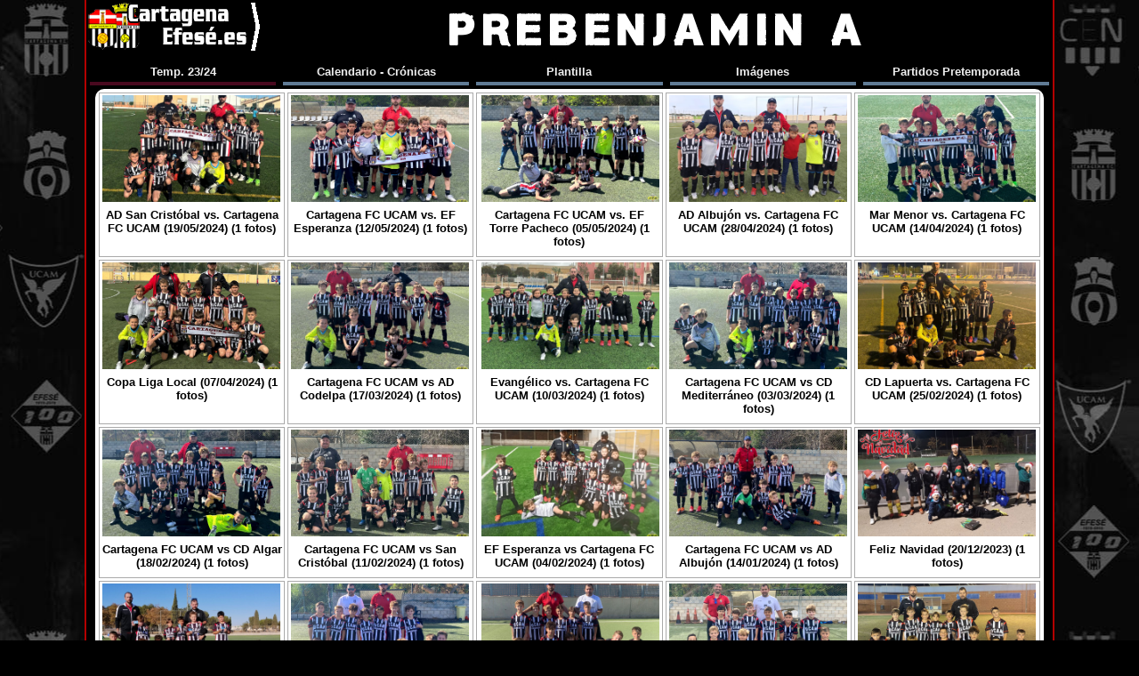

--- FILE ---
content_type: text/html; charset=UTF-8
request_url: https://cartagenaefese.es/plantillas/imagenes.php?m_temporada=2023&nivel=28
body_size: 3341
content:
<!doctype html>
<html lang="es">
<head>
<title>PREBENJAMIN A - 2023/24</title>
<meta name="title" content="PREBENJAMIN A - 2023/24">
<meta name="description" content="Conoce la plantilla del PREBENJAMIN A del Efesé de esta temporada así como los jugadores y cuerpo técnico.">
<meta name="keywords" content="oficial,clubes,historicos,futbol,cartagena,efese,infantil,alevin,escuela,cartagenero,murciano,federacion,murciana,juvenil,deporte,bandera,efese">
<meta name="author" content="Edu Alonso">
<meta name="rating" content="General">
<meta name="robots" content="index,follow">
<meta name="viewport" content="width=device-width, minimum-scale=1.0, maximum-scale=1.0" />
<meta name="revisit-after" content="7 days">
<meta charset="utf-8">
<meta http-equiv="Content-Language" content="es"/>
<meta http-equiv="expires" content="Mon, 31 Dec 2054 00:00:01 PST">
<!-- Open Graph / Facebook -->
<meta property="og:type" content="website">
<meta property="og:url" content="https://cartagenaefese.es/">
<meta property="og:title" content="PREBENJAMIN A - 2023/24">
<meta property="og:description" content="Conoce la plantilla del PREBENJAMIN A del Efesé de esta temporada así como los jugadores y cuerpo técnico.">
<meta property="og:image" content="https://cartagenaefese.es/img/portada/img_rrss.jpg">
<!-- Twitter -->
<meta property="twitter:card" content="summary_large_image">
<meta property="twitter:url" content="https://cartagenaefese.es/">
<meta property="twitter:title" content="PREBENJAMIN A - 2023/24">
<meta property="twitter:description" content="Conoce la plantilla del PREBENJAMIN A del Efesé de esta temporada así como los jugadores y cuerpo técnico.">
<meta property="twitter:image" content="https://cartagenaefese.es/img/portada/img_rrss.jpg">
<base target="_self">
<link rel="alternate" hreflang="x-default" href="cartagenaefese.es"/>
<link rel="image_src" href="https://cartagenaefese.es/img/logo.jpg" />
<link rel="shortcut icon" href="/img/principal/efesicon.ico" type="image/x-icon" />
<link rel="apple-touch-icon" href="/img/principal/icon/apple-touch-icon.png" />
<link rel="apple-touch-icon" sizes="120x120" href="/img/principal/icon/apple-touch-icon-120x120.png" />
<link rel="apple-touch-icon" sizes="152x152" href="/img/principal/icon/apple-touch-icon-152x152.png" />
<link rel="apple-touch-icon" sizes="180x180" href="/img/principal/icon/apple-touch-icon-180x180.png" />
<link rel="stylesheet" media="screen and (min-width : 481px)" href="/js/format.css">
<link rel="stylesheet" media="only screen and (min-device-width : 320px) and (max-device-width : 480px)" href="/js/format_mobile.css">
<link rel="stylesheet" type="text/css" media="screen" href="/album/js/format_visor.css" />
<link rel="stylesheet" href="https://cdnjs.cloudflare.com/ajax/libs/font-awesome/4.7.0/css/font-awesome.min.css">
<script src="/js/jquery-2.1.0.min.js"></script>
<script src="/js/zepto.min.js"></script>
<script src="/js/classie.js"></script>
<script src="/js/main.js"></script>
<script>window.onload = scroll_menu();</script>
<script>
	m_album = new Array("../album/album_2023_24/prebenj_a","../album/album_2023_24/prebenj_a","../album/album_2023_24/prebenj_a","../album/album_2023_24/prebenj_a","../album/album_2023_24/prebenj_a","../album/album_2023_24/prebenj_a","../album/album_2023_24/prebenj_a","../album/album_2023_24/prebenj_a","../album/album_2023_24/prebenj_a","../album/album_2023_24/prebenj_a","../album/album_2023_24/prebenj_a","../album/album_2023_24/prebenj_a","../album/album_2023_24/prebenj_a","../album/album_2023_24/prebenj_a","../album/album_2023_24/prebenj_a","../album/album_2023_24/prebenj_a","../album/album_2023_24/prebenj_a","../album/album_2023_24/prebenj_a","../album/album_2023_24/prebenj_a","../album/album_2023_24/prebenj_a","../album/album_2023_24/prebenj_a");
	var f190524 = new Array("AD San Cristóbal  vs. Cartagena FC UCAM (19/05/2024)","20240519_01","Fran");
var f120524 = new Array("Cartagena FC UCAM vs. EF Esperanza (12/05/2024)","20240512_01","Fran");
var f050524 = new Array("Cartagena FC UCAM vs. EF Torre Pacheco (05/05/2024)","20240505_01","Fran");
var f280424 = new Array("AD Albujón  vs. Cartagena FC UCAM (28/04/2024)","20240428_01","Fran");
var f140424 = new Array("Mar Menor vs. Cartagena FC UCAM (14/04/2024)","20240414_01","Fran");
var f070424 = new Array("Copa Liga Local (07/04/2024)","20240407_01","Fran");
var f170324 = new Array("Cartagena FC UCAM vs AD Codelpa (17/03/2024)","20240317_01","Fran");
var f100324 = new Array("Evangélico  vs. Cartagena FC UCAM (10/03/2024)","20240310_01","Fran");
var f030324 = new Array("Cartagena FC UCAM vs CD Mediterráneo (03/03/2024)","20240303_01","Fran");
var f250224 = new Array("CD Lapuerta vs. Cartagena FC UCAM (25/02/2024)","20240225_01","Fran");
var f180224 = new Array("Cartagena FC UCAM vs CD Algar (18/02/2024)","20240218_01","Fran");
var f110224 = new Array("Cartagena FC UCAM vs San Cristóbal (11/02/2024)","20240211_01","Fran");
var f040224 = new Array("EF Esperanza vs Cartagena FC UCAM (04/02/2024)","20240204_01","Fran");
var f140124 = new Array("Cartagena FC UCAM vs AD Albujón (14/01/2024)","20240114_01","Fran");
var f201223 = new Array("Feliz Navidad (20/12/2023)","20231220_01","Fran");
var f261123 = new Array("AD Codelpa vs. Cartagena FC UCAM (26/11/2023)","20231126_01","Fran");
var f191123 = new Array("Cartagena FC UCAM vs Evangélico FC (19/11/2023)","20231119_01","Fran");
var f121123 = new Array("CD Mediterráneo vs. Cartagena FC UCAM (12/11/2023)","20231112_01","Fran");
var f051123 = new Array("Cartagena FC UCAM vs CD Lapuerta (05/11/2023)","20231105_01","Oscar");
var f291023 = new Array("AD La Unión vs. Cartagena FC UCAM (29/10/2023)","20231029_01","Fran");
var f081023 = new Array("EF Esperanza vs. Cartagena FC UCAM (08/10/2023)","20231008_01","Fran");
	var listaAlbum = new Array(f190524,f120524,f050524,f280424,f140424,f070424,f170324,f100324,f030324,f250224,f180224,f110224,f040224,f140124,f201223,f261123,f191123,f121123,f051123,f291023,f081023);
</script>
</head>
<body class="plantilla_cuadro">
<!-- Header -->
	<header>	
		<a title="CartagenaEfese.es" href="index.php?temporada=2023"></a>
		<div class='titulo_capture_xlarge'><p align='center'>PREBENJAMIN A</p></div>	</header>
	<nav class="menu_sp5">
		<p>Temp. 23/24</p>
		<a href="calendario.php?m_temporada=2023&nivel=28">Calendario - Crónicas</a>
		<a href="plantilla.php?m_temporada=2023&nivel=28">Plantilla</a>
		<a href="imagenes.php?m_temporada=2023&nivel=28">Imágenes</a>
		<a href="pretemporada.php?m_temporada=2023&nivel=28">Partidos Pretemporada</a>
	</nav>		<section>
		<a id="flecha" class="box_info_up" href="#" title="volver al principio"><img src="/img/iconos/b_up.png"></a>
		<div class="album_fotos">
			<div ID='2832' onclick='openModal(0);currentSlide(1)'><div style='background-image: url(../album/album_2023_24/prebenj_a/20240519_01.jpg)'></div><p>AD San Cristóbal  vs. Cartagena FC UCAM (19/05/2024) (1 fotos)</p></div>
<div ID='2826' onclick='openModal(1);currentSlide(1)'><div style='background-image: url(../album/album_2023_24/prebenj_a/20240512_01.jpg)'></div><p>Cartagena FC UCAM vs. EF Esperanza (12/05/2024) (1 fotos)</p></div>
<div ID='2804' onclick='openModal(2);currentSlide(1)'><div style='background-image: url(../album/album_2023_24/prebenj_a/20240505_01.jpg)'></div><p>Cartagena FC UCAM vs. EF Torre Pacheco (05/05/2024) (1 fotos)</p></div>
<div ID='2786' onclick='openModal(3);currentSlide(1)'><div style='background-image: url(../album/album_2023_24/prebenj_a/20240428_01.jpg)'></div><p>AD Albujón  vs. Cartagena FC UCAM (28/04/2024) (1 fotos)</p></div>
<div ID='2765' onclick='openModal(4);currentSlide(1)'><div style='background-image: url(../album/album_2023_24/prebenj_a/20240414_01.jpg)'></div><p>Mar Menor vs. Cartagena FC UCAM (14/04/2024) (1 fotos)</p></div>
<div ID='2751' onclick='openModal(5);currentSlide(1)'><div style='background-image: url(../album/album_2023_24/prebenj_a/20240407_01.jpg)'></div><p>Copa Liga Local (07/04/2024) (1 fotos)</p></div>
<div ID='2718' onclick='openModal(6);currentSlide(1)'><div style='background-image: url(../album/album_2023_24/prebenj_a/20240317_01.jpg)'></div><p>Cartagena FC UCAM vs AD Codelpa (17/03/2024) (1 fotos)</p></div>
<div ID='2707' onclick='openModal(7);currentSlide(1)'><div style='background-image: url(../album/album_2023_24/prebenj_a/20240310_01.jpg)'></div><p>Evangélico  vs. Cartagena FC UCAM (10/03/2024) (1 fotos)</p></div>
<div ID='2692' onclick='openModal(8);currentSlide(1)'><div style='background-image: url(../album/album_2023_24/prebenj_a/20240303_01.jpg)'></div><p>Cartagena FC UCAM vs CD Mediterráneo (03/03/2024) (1 fotos)</p></div>
<div ID='2669' onclick='openModal(9);currentSlide(1)'><div style='background-image: url(../album/album_2023_24/prebenj_a/20240225_01.jpg)'></div><p>CD Lapuerta vs. Cartagena FC UCAM (25/02/2024) (1 fotos)</p></div>
<div ID='2658' onclick='openModal(10);currentSlide(1)'><div style='background-image: url(../album/album_2023_24/prebenj_a/20240218_01.jpg)'></div><p>Cartagena FC UCAM vs CD Algar (18/02/2024) (1 fotos)</p></div>
<div ID='2648' onclick='openModal(11);currentSlide(1)'><div style='background-image: url(../album/album_2023_24/prebenj_a/20240211_01.jpg)'></div><p>Cartagena FC UCAM vs San Cristóbal (11/02/2024) (1 fotos)</p></div>
<div ID='2632' onclick='openModal(12);currentSlide(1)'><div style='background-image: url(../album/album_2023_24/prebenj_a/20240204_01.jpg)'></div><p>EF Esperanza vs Cartagena FC UCAM (04/02/2024) (1 fotos)</p></div>
<div ID='2585' onclick='openModal(13);currentSlide(1)'><div style='background-image: url(../album/album_2023_24/prebenj_a/20240114_01.jpg)'></div><p>Cartagena FC UCAM vs AD Albujón (14/01/2024) (1 fotos)</p></div>
<div ID='2569' onclick='openModal(14);currentSlide(1)'><div style='background-image: url(../album/album_2023_24/prebenj_a/20231220_01.jpg)'></div><p>Feliz Navidad (20/12/2023) (1 fotos)</p></div>
<div ID='2521' onclick='openModal(15);currentSlide(1)'><div style='background-image: url(../album/album_2023_24/prebenj_a/20231126_01.jpg)'></div><p>AD Codelpa vs. Cartagena FC UCAM (26/11/2023) (1 fotos)</p></div>
<div ID='2511' onclick='openModal(16);currentSlide(1)'><div style='background-image: url(../album/album_2023_24/prebenj_a/20231119_01.jpg)'></div><p>Cartagena FC UCAM vs Evangélico FC (19/11/2023) (1 fotos)</p></div>
<div ID='2490' onclick='openModal(17);currentSlide(1)'><div style='background-image: url(../album/album_2023_24/prebenj_a/20231112_01.jpg)'></div><p>CD Mediterráneo vs. Cartagena FC UCAM (12/11/2023) (1 fotos)</p></div>
<div ID='2472' onclick='openModal(18);currentSlide(1)'><div style='background-image: url(../album/album_2023_24/prebenj_a/20231105_01.jpg)'></div><p>Cartagena FC UCAM vs CD Lapuerta (05/11/2023) (1 fotos)</p></div>
<div ID='2482' onclick='openModal(19);currentSlide(1)'><div style='background-image: url(../album/album_2023_24/prebenj_a/20231029_01.jpg)'></div><p>AD La Unión vs. Cartagena FC UCAM (29/10/2023) (1 fotos)</p></div>
<div ID='2405' onclick='openModal(20);currentSlide(1)'><div style='background-image: url(../album/album_2023_24/prebenj_a/20231008_01.jpg)'></div><p>EF Esperanza vs. Cartagena FC UCAM (08/10/2023) (1 fotos)</p></div>
		</div>
		<div class="clear"/>
				<div id="myModal" class="modal">
			<span class="close cursor" onclick="closeModal()">&times;</span>
			<div class="modal-content">
				<div class="mySlides">
					<p class="numbertext" id="img_txt"></p>
					<img id="img_div" src="">
				</div>
				
				<a class="prev" onclick="plusSlides(-1)">&#10094;</a>
				<a class="next" onclick="plusSlides(1)">&#10095;</a>
				
				<div class="caption-container">
					<p id="caption"></p>
				</div>
				
				<div class="column" id="img_div_1">
				  <img class="demo" id="img_vis_1" src="" onclick="plusSlides(1)">
				</div>

				<div class="column" id="img_div_2">
				  <img class="demo" id="img_vis_2" src="" onclick="plusSlides(2)">
				</div>

				<div class="column" id="img_div_3">
				  <img class="demo" id="img_vis_3" src="" onclick="plusSlides(3)">
				</div>

				<div class="column" id="img_div_4">
				  <img class="demo" id="img_vis_4" src="" onclick="plusSlides(4)">
				</div>
			</div>
		</div>	</section>
	<!-- Footer -->
	<footer>
	<div class="footer_partners">
				<a href="patrocinadores.php#ucam" title="UCAM"><img src="/img/partners/ucam.png"></a>
		<a href="patrocinadores.php#jomaal" title="JOMAAL Impermeabilizaciones"><img src="/img/partners/jomaal.png"></a>
		<a href="patrocinadores.php#tkrom" title="Pinturas Tkrom"><img src="/img/partners/tkrom.png"></a>
		<a href="patrocinadores.php#practiser" title="Practiser"><img src="/img/partners/practiser.png"></a>
		<a href="patrocinadores.php#agora" title="Agora"><img src="/img/partners/agora.png"></a>
		<a href="patrocinadores.php#mare" title="Restaurante Mare Nostrum"><img src="/img/partners/mare.png"></a>
		<a href="patrocinadores.php#ayto" title="Concejalía de Deportes Ayto. Cartagena"><img src="/img/partners/ayto.png"></a>
		<a href="patrocinadores.php#david_aut" title="David Automoción"><img src="/img/partners/david_aut.png"></a>
		<a href="patrocinadores.php#ffrm" title="Federación Murciana de Fútbol"><img src="/img/partners/ffrm.png"></a>
		<a href="patrocinadores.php#pavemar" title="Pavemar Express"><img src="/img/partners/pavemar.png"></a>
	</div>
	<p>Ciudad Deportiva "Gómez Meseguer" - C/ Londres S/N Polígono Cabezo Beaza - Cartagena (Murcia) C.P:30353.</p>
	<p>Teléfono: 681 00 82 23 | mail: <a href="mailto:efese@cartagenaefese.es" target="_top">efese@cartagenaefese.es</a></p>
</footer></body>

</html>

--- FILE ---
content_type: text/css
request_url: https://cartagenaefese.es/album/js/format_visor.css
body_size: 1935
content:
.row > .column {  padding: 0 8px; }
.row:after { content: "";  display: table;  clear: both;}
.column { float: left;  width: 25%;}
.column img { height: 100px;}
@media only screen and (max-width: 480px) {
	.column img { height: 50px;}
}

/* The Modal (background) */
.modal {
  display: none;
  position: fixed;
  z-index: 99999;
  padding-top: 50px;
  left: 0;
  top: 0;
  width: 100%;
  height: 100%;
  overflow: auto;
  background-color: black;
}

/* Modal Content */
.modal-content {
  position: relative;
  background-color: #fefefe;
  margin: auto;
  padding: 0;
  width: 90%;
  max-width: 1200px;
}

/* The Close Button */
.close {
  color: white;
  position: absolute;
  top: 10px;
  right: 25px;
  font-size: 35px;
  font-weight: bold;
}

.close:hover,.close:focus { color: #999;  text-decoration: none;  cursor: pointer;}
.mySlides {  display: none;  background-color: black;}

/* Next & previous buttons */
.prev,
.next {
  cursor: pointer;
  position: absolute;
  top: 50%;
  width: auto;
  padding: 16px;
  margin-top: -50px;
  color: white;
  font-weight: bold;
  font-size: 20px;
  transition: 0.6s ease;
  border-radius: 0 3px 3px 0;
  user-select: none;
  -webkit-user-select: none;
}

/* Position the "next button" to the right */
.next {  right: 0;  border-radius: 3px 0 0 3px; }
.prev {  left: 0;  border-radius: 3px 0 0 3px;}

/* On hover, add a black background color with a little bit see-through */
.prev:hover, .next:hover {  background-color: rgba(0, 0, 0, 0.8); }

/* Number text (1/3 etc) */
.numbertext {
  color: #f2f2f2;
  font-size: 12px;
  padding: 8px 12px;
  position: absolute;
  top: 0;
}

.caption-container {  text-align: center;  background-color: black;  padding: 2px 16px;  color: white;}
img.demo {  opacity: 0.6;}
.active, .demo:hover {  opacity: 1;}
img.hover-shadow {  transition: 0.3s }
.hover-shadow:hover {  box-shadow: 0 4px 8px 0 rgba(0, 0, 0, 0.2), 0 6px 20px 0 rgba(0, 0, 0, 0.19)}



--- FILE ---
content_type: text/css
request_url: https://cartagenaefese.es/js/format_mobile.css
body_size: 23729
content:
html {
	background: url(../img/principal/fondo_mv.jpg) no-repeat fixed center top #000;
}
body {
	background: black;
	margin: 0 auto;
	padding: 0;
	font-family: Arial, Verdana, Helvetica;
	font-size: 8pt;
	font-weight:bold;
	color: #ffffff;
	text-align: center;
	border-left: 2px solid #b30100;
	border-right: 2px solid #b30100;
	height:100%;
}
a	{ text-decoration: none; color:#002255;}
p 	{ margin-top: 7px; margin-bottom: 7px; }	
img { border:0px; max-width: 99%;}

header 	{ background: black; }
aside 	{ display:none;}
section { margin-top:4px; margin-bottom: 4px;}
footer 	{ margin-top:20px; border-top:2px solid red; background-color:#000; width:100%; clear:both;}
footer p {margin: 0px; color:#FFFFFF; font-size:8pt; }

.footer_partners img{ margin-left:2px; margin-right:2px; height: 25px; }
 header #header_img  img{ width: 100%;}
 header #header_add { width: 100%;}

/******************** Redes ********************/
 header #header_redes{ font-size:8pt; text-align:center; padding:1px; width: 220px; float: right;  padding-top:4px;}
 header #header_redes img { width:25px; height:30px;}
 header #header_redes a { margin-top: 5px; margin-bottom: 5px }
/********************  Pie de Pagina *******************/
.m_footer_container	{ position:relative; background: url(../img/principal/escudo.png) no-repeat center; height: 60px; width: 318px;}
.m_footer_container	p {margin-top: 0; margin-bottom: 2px}
.m_footer_data		{ width: 100%; position:absolute; top:40px; color:#FFFFFF;}
.m_footer_slider	{ display:none;}

@font-face {
    font-family: 'capture_itregular';
    src: url('font/capture_it.eot');
    src: url('font/capture_it.eot?#iefix') format('embedded-opentype'),
         url('font/capture_it.woff') format('woff'),
         url('font/capture_it.ttf') format('truetype'),
         url('font/capture_it.svg#capture_itregular') format('svg');
    font-weight: normal;
    font-style: normal;
}
.titulo_capture_peq,.titulo_capture_normal,.titulo_capture_medium, .titulo_capture_large,.titulo_capture_xlarge{
	font-family:'capture_itregular',Arial;	color: white;	text-align: center; letter-spacing: 2pt;
}

.titulo_capture_est{ letter-spacing: 0pt;}
.titulo_capture_peq{font-size: 10pt} 
.titulo_capture_normal{font-size: 12pt} 
.titulo_capture_medium{font-size: 14pt} 
.titulo_capture_large{font-size: 18pt} 
.titulo_capture_xlarge{font-size: 20pt;}
/****************************** Nuevo Main ******************************/
.container {
  display: grid;
  grid-template-columns: 1fr;
  grid-template-rows: auto auto auto;
  gap: 1px 1px;
  grid-auto-flow: row;
  grid-template-areas:
    "titulares"
    "partidos"
    "rrss"
    "tienda"
    "especiales"
    "patrocinadores";
}

.titulares {
	display: grid;
    width: 99%;
    padding: 4px;
    grid-template-columns: 1fr;
    gap: 4px;
    grid-auto-flow: row;
    grid-template-areas:
    "a1"
    "a2"
    "a3"
    "a4"
    "a5"
    "a6"
    "a7"
    "a8"
    "a9"
    "abonados"
    "a10"
    "a11"
    "a12"
    "a13"
    "a14"
    "a15"
    "a16"
    "a17"
    "a18";
    grid-area: titulares;
}

.titulares p, .especiales_cont p { font-size:8pt; margin: 6px 5px; color:#000; }			
.titulares a, .especiales_cont a {
	background-color: #FFFFFF; padding: 2px; overflow: hidden; border: 1px solid #AAA; 
	border-radius:5px;	-moz-border-radius:5px;	-webkit-border-radius:5px; 
}

.patrocinadores { grid-area: patrocinadores;}
.patrocinadores img { height:25px; margin-top: 8px;}

.rrss { grid-area: rrss; padding: 4px; }
.rrss_div  { }

.rrss a { color: yellow; }

.partidos { grid-area: partidos; padding: 4px;}
.tienda { grid-area: tienda; padding: 4px;}
.tienda img { width:160px; }
.especiales { grid-area: especiales; padding: 4px; }
.especiales_cont { display: grid; grid-template-columns: repeat(3, 1fr); grid-gap: 1px; width:inherit; margin: 0px }

.partidos h1,.tienda h1, .especiales h1, .rrss h1 { text-align:left; color: black; background: linear-gradient(45deg, grey, transparent);}

.abonados { grid-area: abonados; }

.a1 { grid-area: a1; }
.a2 { grid-area: a2; }
.a3 { grid-area: a3; }
.a4 { grid-area: a4; }
.a5 { grid-area: a5; }
.a6 { grid-area: a6; }
.a7 { grid-area: a7; }
.a8 { grid-area: a8; }
.a9 { grid-area: a9; }
.a10 { grid-area: a10; }
.a11 { grid-area: a11; }
.a12 { grid-area: a12; }
.a13 { grid-area: a13; }
.a14 { grid-area: a14; }

.partido { float:left; background: white; border: 1px solid crimson; border-radius:5px; margin: 4px;}
.partido > div:nth-child(5) {font-size: 18pt;}
.partido > div {float: left; color: black; min-height: 50px;}
.partido > div:first-child {float: left; background-color: crimson; color: white; font-size: 14pt; min-height: 40px;}

.titulos {line-height: 1.2; font-size: 18px; text-align:left; border-bottom: 1px solid crimson; margin: 18px 0px 12px 0px}
.titulos a { color:yellow; }
.titulos b { text-transform: uppercase; color:white; }
.titulos:after { content: ''; width: 180px; height: 4px; background-color: crimson; display: block; }

.sitemap  { padding: 1px; font-size: 7pt;}
.sitemap > tbody > tr > td {width: 20%; vertical-align: text-bottom;}
.sitemap p { text-decoration: underline crimson; color: crimson; margin:1px; }
.sitemap a { width: 99%; float:left; color:#BBB; margin:1px; }
.sitemap a:hover { color:yellow; }

/******************** Principal ********************/
.m_block_tit { height: 55px; width: 100px; float:left; 
	padding: 6px; vertical-align: middle; text-align:center; font-size:12pt;
	background: crimson;}
.m_block_main_tit { height: 55px; width: 100px; float:left; background-size: 100% auto; background-repeat: no-repeat;}
.m_block_main_tit img { height: 75px; padding:0px; margin:0px;}
.m_anuncio {display:none;}
/******************** Resultados ********************/
.resul_table {padding:2px; width:99%}
.resul_table p img{vertical-align:middle; height:30px;}
.resul_table > div:nth-child(2n){background-color:#5380B6;}
.resul_table > div:nth-child(2n+1){background-color:#86B3E9;}
.resul_table > p {background-color:#86B3E9;}
.resul_table > div > div { float: right; padding: 2px; width: 30px;}
.resul_table > div > div img { margin: 3px; width: 22px;}
.resul_table > div { margin-bottom:3px; padding-bottom:2px; box-shadow: inset 0 0 0 1px white;}
/******************** Tuiter ********************/
#tweets img.twtr-profile-img {display:none !important;}
#tweets .twtr-widget h3 {display:none !important;}
#tweets .twtr-widget h4 {display:none !important;}
#tweets .twtr-hd{ 	height: 30px;	background: #000 url(../img/principal/twiter.png) no-repeat center center;}
.fb-like-box, .fb-like-box span, .fb-like-box span iframe[style] { width: 99% !important; }
.twitter-timeline { height:300px; width: 99% !important; }
.rss_wasap { margin:4px;}
/******************** Grey Box ********************/
.m_box {
	background-color: #EEEEEE;
	border: 1px solid #666666;
	float: center;
	margin: 4px;
	margin-top: 6px;	
	box-shadow: 2px 2px 5px #999;
	border-radius:5px;
	-moz-border-radius:5px;
	-webkit-border-radius:5px;
	color:black;
}

.abono_div div {width:100%; float:left;}
.abono_div table {width:99%; color:#FFF; font-size:18pt;}
.abono_div > img {width:290px;}

/******************** Contenedor Principal Paginas ********************/
.cont_main,.noticia {
	background: #abc9e8;
	background: linear-gradient(135deg, #abc9e8 0%,#abc9e8 29%,#5380b6 100%);
}
.cont_main {
	border:1px #5380B6 solid;
	border-collapse: collapse;
	box-shadow: 2px 2px 5px #999;
	border-radius:5px;
	-moz-border-radius:5px;
	-webkit-border-radius:5px;
	color:#222222;
	margin: 5px;}

.cont_main p{ margin: 3px;}
.cont_main td{ font-size:80%;
	border: 1px solid #FFF;
	text-align:center;
}
/******************** Noticias ********************/
.noticias > div {
	float: left;
	border:2px groove #33CCFF;
	margin: 2px;
	width: 97%;
 }
.noticias > div > img { float: left; margin:2px; height:75px;}
.noticias a { color: #000;}
.noticias a:visited {color: #000;}
.noticias a:hover{color: #900;}
.noticias h1, .noticia h1{font-size:10pt; color: #000; margin: 2px; padding:2px; text-align: left; background-color:#FFF;}	/*Titulo*/
.noticias h2, .noticia h2{font-size:8pt; color: #800; margin: 2px; text-align: left;}					/*Fecha*/
.noticias  > div > p, .noticia > p  {color: #000; margin: 7px; text-align: left; text-indent:10px; }	/*Texto*/

.noticia h3 { color: #FFF; margin: 2px; padding:2px; text-align: center; }
.noticia { display:flow-root; padding:2px;}
.noticia > img { height: 100px; margin-right: 4px;}

.not_otras {margin:10px; width: 300px;}
.not_otras a{font-size:8pt; color: #800;}
.not_otras a:visited{color: #800;}
.not_otras a:hover{color: #FC0;}
.not_otras p{color: #002255;  border-bottom:2px solid #002255; margin: 0px;}
.galeria { color:#000; border:2px groove #33CCFF; margin:10px; height:120px;  overflow:hidden; overflow-y:scroll;}
.galeria img { height:75px;}
.noticias_link img { padding:0px; height:20px;}
.noticias_link a {color:#990000;}
/********************* ideal************************/
.ideal_grup,.ideal_ind{	border:2px groove #63ba55; }
.ideal_ind img{ margin:2px; height:200px;}
.ideal{
	border:1px solid #63ba55;
	background: #d3ff82;
	background: -moz-linear-gradient(-45deg, #d3ff82 0%, #63ba55 100%);
	background: -webkit-gradient(linear, left top, right bottom, color-stop(0%,#d3ff82), color-stop(100%,#63ba55));
	background: -webkit-linear-gradient(-45deg, #d3ff82 0%,#63ba55 100%);
	background: -o-linear-gradient(-45deg, #d3ff82 0%,#63ba55 100%);
	background: -ms-linear-gradient(-45deg, #d3ff82 0%,#63ba55 100%);
	background: linear-gradient(135deg, #d3ff82 0%,#63ba55 100%);
	filter: progid:DXImageTransform.Microsoft.gradient( startColorstr='#d3ff82', endColorstr='#63ba55',GradientType=1 );
}
.ideal_tit{ background: #FFFFFF; font-size: 10pt;}
.ideal_img img{ float:right; margin:10px; height:150px;}
/*******************************************/
.box_info_up  {display:none; position: fixed; top: 92%; right: 45%;}
.box_info_img {text-align: center;}
.box_info_img img {height: 125px;} .box_info_img img:hover {cursor: pointer;} 
.box_info  {text-align: justify; color:black;}
.box_info p { text-align:left; text-indent: 15px; margin: 8px 10px;}
.box_info h1{ color:#bb0000; text-align:left; text-indent:10px;}
.box_info h1 > a {all: unset;color: grey}
.box_info h2{ font-size:10pt; color:#302967; text-align:left; text-indent:20px;}
.box_info h2 > a{ color:#EF5959; }.box_info h2 > a { text-align: center;}
.box_info > table {
	margin:0 auto;
    width: 95%;
    border: 2px solid #bb0000;
    border-collapse: collapse;
	background: #FFFFFF;
	margin-bottom: 4px;
	color: black;
	text-align: center;
}
.box_info > table tr{ height: 20px; border: 1px solid white;}

.box_info > table > tbody > tr:first-child {  background: #EF5959; color: white;}
.box_info > table > tbody > tr > td:first-child{  background: #EF5959; width: 35%; color: white;}
.box_info_escudos {text-align: center} .box_info_escudos img {width: 45px;} .box_info_escudos img:hover {cursor: pointer;} 
.ciudad_video { width:420px; height:315px; border:none; margin: 0 auto;}

.box_info_x1,.box_info_x2,.box_info_x3 {width:99%; float:left;}
.box_info_x2 iframe {margin:0px; width:99%; border:none;}
.box_info_x2 img{ width:99%;}
.box_info_x3 img{ height:60px;}

.m_box_left{ float: none; padding: 4px;}
.m_box_right{ float: none; padding: 4px;}
/****************** Info + Contacto ****************/
.section_info, .section_contact{float:left;  color:#111;}
.section_info, .section_contact { width:100%;}
.section_img  { display: none; }

.section_info a,.section_contact a{ color:#9D1544; }
.section_info p, .section_contact p{ text-align:left; text-indent: 15px; margin: 8px 10px;}

.section_tit{ color:#9D1544;}

.section_contact div{ width:95%; border:2px groove #AAA; background: #EEE;
	border-radius:10px;	-moz-border-radius:10px; -webkit-border-radius:10px;
	margin-top:4px;	box-shadow: 2px 2px 5px #999;
}
/****************** Articulos ****************/
.articles_left, .articles_right {float:left; width:99%; color:#111;}
.articles_left p{text-align:left; margin: 7px 7px}
.articles_right a{ color:#9D1544; }
.articles_right p{ text-align:left; text-indent: 15px; margin: 8px 10px;}
.articles_tit{ color:#9D1544;}
.articles_right div{ width:46%; float:left; border:2px groove #AAA; background: #EEE;
			border-radius:10px;	-moz-border-radius:10px;	-webkit-border-radius:10px;
			margin:3px;	box-shadow: 2px 2px 5px #999;
}
.articles_right img {width: 100%;}
/*********************** Shop ************************/
.shop_div { margin:0 auto; width:98%; display: grid; grid-template-columns: repeat(2, 1fr); grid-column-gap: 2px; grid-row-gap: 2px;}
.shop_div div { border:1px solid grey; border-radius:15px; -moz-border-radius:15px; -webkit-border-radius:15px;	color:#000000;}
.shop_div p { color:#000000; font-size: 10pt; text-align:center; }
.shop_t2 { font-size: 8pt;}
.shop_div img { width:100px; height:75px;}
/********************** Servicios ********************/
.servicios {
	border: 0px;
    width: 100%;
    border:0;
    border-collapse: collapse;
	background: #FFFFFF;
}
.servicios tr{ height: 25px;}
.servicios td {
	color:#000000;
	font-size:10px;
    text-align:center;
    margin-top: 0; margin-bottom: 2; text-indent:0;
}
.servicios p{  margin-top: 0; margin-bottom: 2; text-indent:0;}
.servicios img{ display:none;}

/******************** Plantillas *********************/
.plantilla_cuadro { background-color: black;}
.plantilla_cuadro > header { position: initial; display: grid; grid-template-columns: 75px auto; grid-column-gap: 2px; grid-row-gap: 2px; min-height:60px;}
.plantilla_cuadro > header > a { background-image: url(../img/iconos/title_mini.gif); background-repeat: no-repeat;}
.plantilla_cuadro > header > p { font-family:'capture_itregular',Arial;	color: white; letter-spacing: 2pt; margin: 0px auto; font-size: 20pt;}				
.plantilla_cuadro > section { float:none; margin: 8px; background:white; padding:4px;
						border-radius:10px; -moz-border-radius:10px; -webkit-border-radius:10px; }

.plantilla_grupos { width: 95%; margin: 0 auto; display: grid; grid-template-columns: repeat(3, 1fr); grid-column-gap: 4px; grid-row-gap: 4px;}
.plantilla_grupos a {
		overflow: hidden; text-align: center;	vertical-align: top;
		border: 1px solid #DDE1E5;
		border-radius:10px;	-moz-border-radius:10px; -webkit-border-radius:10px;
		box-shadow: 2px 2px 5px #999;
		font-size:10px; color:#0042A4;
	}
.plantilla_grupos a:hover { background-color: #DDE1E5; border: 1px solid #AAAAAA;}
.plantilla_grupos img { width: 80px;}

.info_plantilla	{width:300px; padding:4px;}
.info_img { width:180px; height:120px;}
.info_calendar { width:100%; margin: 0 auto; padding:1px;}
.info_calendar table{ border-style:solid; border-width:1px; width:306px; border-color:#FF0000; border-collapse: collapse; }
.info_calendar_img{ width:1%; color:#000000; height:22px;}
.info_calendar_img img{display: none;}
.info_calendar_res{ width:14%; color:#000000; height:22px; font-size: 10px;  text-align:center;}
.info_negro{ color:#FFFFFF; text-align: center; height:22px; font-size: 10px;}
.info_negro a{ color:#FCFC00;}
.info_blanco{ color:#000000; height:22px; font-size: 10px; }
.info_blanco > div { float: right;}
.info_blanco > div img { margin: 2px; width: 20px;}
.info_parrafo p{line-height: 150%; margin: 7px 10px;}
.buscadores {float:left; width:100%; text-align:left;}
.pretemporada_res { width:10%; background:#151515; border: 1px solid #FFFFFF; font-size: 14px; }
.pretemporada_img { width:10%;}
.pretemporada_img  img{ width:25px;}
.pretemporada_equipo {width:30%; font-size:12px; color:#000000;}

.clear{ clear:both;}
/******************** Menu Cabecera *********************/
nav { width:100%; text-align:center; margin:0px auto; }
ul, li { margin:0; padding:0; z-index:999; list-style:none; }
ul { display:inline-block;}
ul li {	float:left;	}
ul#dropdownmenu li { height:30px;}
ul#dropdownmenu > li:not(:last-child) { margin-right: 4px;}
ul#dropdownmenu > li { width:32%; border-bottom:4px crimson outset;}
ul#dropdownmenu li a {
	width:1%;
	height:30px;
	color:#EEE;
	display: table-cell;
	vertical-align: middle; 
	font-size:8pt;
	font-weight:bold;
	text-align: center;
}
ul#dropdownmenu li a:hover { background:#9D1544; }
ul#dropdownmenu li ul { display:none; }
ul#dropdownmenu li:hover ul { display:block; background:#36F; position:absolute; width: 32%;}
ul#dropdownmenu li:hover ul li { float:none; background:#FF3E3E; }
ul#dropdownmenu li ul li ul, ul#dropdownmenu li:hover ul li ul {
	display:none;
}
ul#dropdownmenu li:hover ul li:hover ul {
	display:block; top:0; left:100%;
}
	
/**************** Menus Especiales: Info Club ****************/
.menu_sp5 {display: grid; grid-template-columns: repeat(3, 1fr);}
.menu_sp4 {display: grid; grid-template-columns: repeat(4, 1fr);}
.menu_sp3 {display: grid; grid-template-columns: repeat(3, 1fr);}
.menu_sp5 a, .menu_sp5 p, .menu_sp4 a, .menu_sp4 p, .menu_sp3 a, .menu_sp3 p {
	margin: 0px 3px;
	padding:3px;
	color:#EEE;
	vertical-align: middle; 
	font-size:10pt;
	font-weight:bold;
	text-align: center;
}
.menu_sp5 a, .menu_sp4 a, .menu_sp3 a { border-bottom:4px #97C0E9 outset; }
.menu_sp5 p, .menu_sp4 p, .menu_sp3 p { border-bottom:4px #9D1544 outset; }
.menu_sp5 a:hover, .menu_sp4 a:hover, .menu_sp3 a:hover { color:#000080; background:YELLOW; border-bottom:4px #9D1544 outset;}

.plantilla_calendar{ border-style:solid; border-width:1px; border-color:#000000; border-collapse: collapse; margin-top:2px; }
.plantilla_calendar a { color:yellow;}
.plantilla_calendar a:visited { color:yellow;}
.plantilla_parrafo p {line-height: 150%; margin: 7px 10px;}

.plantilla_jugadores {  margin:0 auto; display: grid; grid-template-columns: repeat(5, 1fr); grid-column-gap: 4px; grid-row-gap: 4px;}
.plantilla_jugador, .plantilla_foto { margin: 6px; color:black;}
.plantilla_jugadores p{ margin: 0px; font-size:10px; }
.plantilla_jugadores a{
		background-color: #ffffff; padding: 2px;
		text-align: center;	vertical-align: top;
		border: 1px solid #DDE1E5;
		border-radius:5px;	-moz-border-radius:5px;	-webkit-border-radius:5px;
		box-shadow: 2px 2px 5px #999;
		overflow: hidden;
	}
.plantilla_jugadores a:hover {background-color: #DDE1E5;border: 1px solid #AAAAAA;}
.plantilla_jugadores img{ width: 65px;}

.plantilla_jugador p{ margin: 0px; padding: 2px 0px 2px 0px; font-size:14px; }
.plantilla_jugador p:first-child{ width:98%; float:left; border-bottom:1px solid;}
.plantilla_jugador p:nth-child(2n){background-color:#D0D0D0;}

.plantilla_foto p {margin:4px 10px;}
.plantilla_cronica_left ,.plantilla_cronica_right{width:100%}
.cronicas_ind_fotos { width:99%; text-align:center; height:auto;}
.cronicas_ind_fotos img{  height:65px;}
/****************************** popup ***********************************/
.popup {
    background-color: #ffffff;
    color: #888888;
    left: 20%;
    padding: 20px;
    position: fixed;
    right: 15%;
    top: 25%;
    width: 240px;
    z-index: 101;
	/*border:5px solid #888888;*/
	-moz-box-shadow: 0px 0px 10px 1px #888888;
	-webkit-box-shadow: 0px 0px 10px 1px #888888;
	box-shadow: 0px 0px 10px 1px #888888;
	border-radius:10px;
	-moz-border-radius:10px;
}
.popup_left { width:150px;}
.popup_right{ width:235px;}

.popup_overlay {
    background: #000000;
    bottom: 0;
    left: 0;
    position: fixed;
    right: 0;
    top: 0;
    z-index: 100;
	opacity:0.5;
}

a.popup_close {
    background: url("../img/principal/cancel.png") repeat scroll left top transparent;
    cursor: pointer;
    float: right;
    height: 26px;
    left: 32px;
    position: relative;
    top: -33px;
    width: 26px;
}
/***************************/
.m_partners p{	font-size:8pt; margin: 6px 5px; color:#000; }
.m_partners { margin: 0 auto; width:98%; display: grid; grid-template-columns: repeat(2, 1fr); grid-column-gap: 3px; grid-row-gap: 3px;}
.m_partners > div {
	background-color: #FFFFFF;
	border: 4px double #AAA; border-radius:5px;	-moz-border-radius:5px;	-webkit-border-radius:5px; 
	padding: 2px;
	overflow: hidden;
}
.m_partners > div > div {
	vertical-align: middle; text-align:center; 
	background: white; background-size: 100% auto; background-repeat: no-repeat;}
.m_partners img {width:100%; padding:0px; margin:0px;}
	
/*******************************************************/
 .ficha_jugador, .ficha_img{
	position: fixed;
	font-family: Arial, Helvetica, sans-serif;
	top: 0;	right: 0;	bottom: 0;	left: 0;
	background: rgba(0,0,0,0.8);
	z-index: 99999;
	opacity:0;
	-webkit-transition: opacity 400ms ease-in;
	-moz-transition: opacity 400ms ease-in;
	transition: opacity 400ms ease-in;
	pointer-events: none;
}
.ficha_jugador:target, .ficha_img:target {	opacity:1;	pointer-events: auto;}
.ficha_jugador > div {
	width: 260px;
	position: relative;
	margin: 10% auto;
	padding: 5px 20px 13px 20px;
	border-radius: 10px;
	background: #fff;
}
.ficha_jugador img{ height:300px;}
.ficha_img > div {
	max-width: 260px;
	width: auto;
	position: relative;
	margin: 3% auto;
	padding: 5px 20px 13px 20px;
	border-radius: 10px;
	background: #fff;
}
.ficha_img img{ max-width: 250px; max-height: 550px; width: auto;}
.ficha_jugador p, .ficha_img p{ margin-top: 0px; margin-bottom: 0px; font-size:12px; color:black; }
.ficha_jugador_close, .ficha_img_close {
	background: #606061;
	color: #FFFFFF;
	line-height: 25px;
	position: absolute;
	right: -12px;
	text-align: center;
	top: -10px;
	width: 24px;
	text-decoration: none;
	font-weight: bold;
	-webkit-border-radius: 12px;
	-moz-border-radius: 12px;
	border-radius: 12px;
	-moz-box-shadow: 1px 1px 3px #000;
	-webkit-box-shadow: 1px 1px 3px #000;
	box-shadow: 1px 1px 3px #000;
}
.ficha_jugador_close:hover, .ficha_img_close:hover { background: #00d9ff; }

/*********************** Album ***********************/
.album_fotos {display: grid; grid-template-columns:  repeat(3, 1fr);	grid-column-gap: 3px; grid-row-gap: 3px;}
.album_fotos > div { color: black; padding: 2px; border: 1px solid #AAA; overflow:hidden; }
.album_fotos > div > div {
    background-size: 130px; height: 80px; 
    background-repeat: no-repeat;
    background-position: center;
    transition: background-size 0.2s;
    transition-timing-function: cubic-bezier(.07,1.41,.82,1.41);
    cursor: pointer;
    overflow: hidden;
    white-space:nowrap;
}
.album_fotos > div > div:hover { background-size: 300px; }

.cronicas {width:100%;}
.cronicas div:nth-child(1),.cronicas div:nth-child(6){ width:30%; float:left;}
.cronicas div:nth-child(2),.cronicas div:nth-child(5){ display:none;}
.cronicas div:nth-child(3),.cronicas div:nth-child(4){ width:20%; float:left; background: #151515;}
.cronicas div:nth-child(7){width:100%; background: #000; float:left; text-align:left; text-indent:20px;}
.cronicas div:nth-child(7) p { margin:10px; text-indent:20px;}
.cronicas_contenido { width:100%; text-align:left;  text-indent:20px;}
.cronicas_contenido p { margin:10px; text-indent:20px;}
.cronicas_button button {float:left;}
.cronicas_button > div {float:left; width:75%;}

.m_img_multi_right {width:99%; margin:0px auto; padding: 2px; text-align:center;}
.m_img_multi_right img { height:28px; width:40px;}
.m_img_multi_right img:first-child { height:60px; width:115px; float:left; margin: 0px 2px 0px 0px;}